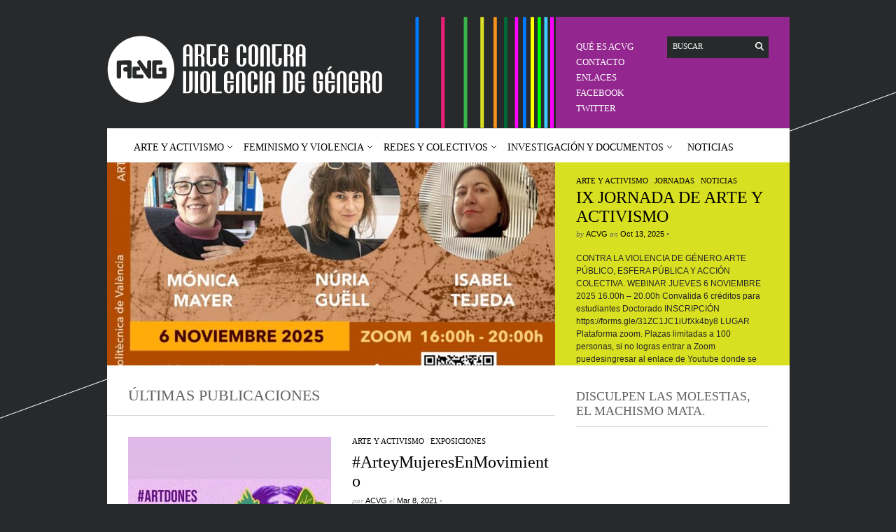

--- FILE ---
content_type: text/html; charset=UTF-8
request_url: https://artecontraviolenciadegenero.org/?view=weblink&catid=3%3Aenlaces-a-otras-paginas&id=20%3Agrupo-de-mujeres-contra-la-violencia-de-genero&option=com_weblinks&Itemid=67
body_size: 16213
content:
<!DOCTYPE html PUBLIC "-//W3C//DTD XHTML 1.1//EN" "http://www.w3.org/TR/xhtml11/DTD/xhtml11.dtd">
<html xmlns="http://www.w3.org/1999/xhtml" dir="ltr" xml:lang="es">
    <head>
        <meta http-equiv="Content-Type" content="text/html; charset=UTF-8" />
        <title>ACVG | Arte contra violencia de género | Arte contra violencia de género</title>
        <meta http-equiv="Content-language" content="es" />
		<link rel="profile" href="http://gmpg.org/xfn/11" />
        <link rel="shortcut icon" href="https://artecontraviolenciadegenero.org/wp-content/themes/sight/images/favico.ico" type="image/x-icon" />
        <link rel="stylesheet" type="text/css" media="all" href="https://artecontraviolenciadegenero.org/wp-content/themes/sight/style.css" />
        <!--[if IE]><link rel="stylesheet" type="text/css" media="all" href="https://artecontraviolenciadegenero.org/wp-content/themes/sight/ie.css" /><![endif]-->
                <meta name='robots' content='max-image-preview:large' />
<link rel="alternate" type="application/rss+xml" title="ACVG | Arte contra violencia de género &raquo; Feed" href="https://artecontraviolenciadegenero.org/feed/" />
<link rel="alternate" type="application/rss+xml" title="ACVG | Arte contra violencia de género &raquo; Feed de los comentarios" href="https://artecontraviolenciadegenero.org/comments/feed/" />
<style id='wp-img-auto-sizes-contain-inline-css' type='text/css'>
img:is([sizes=auto i],[sizes^="auto," i]){contain-intrinsic-size:3000px 1500px}
/*# sourceURL=wp-img-auto-sizes-contain-inline-css */
</style>
<link rel='stylesheet' id='footenote_css-css' href='https://artecontraviolenciadegenero.org/wp-content/plugins/jquery-hover-footnotes/footnote-voodoo.css?ver=6.9' type='text/css' media='all' />
<link rel='stylesheet' id='wpfb-css' href='//artecontraviolenciadegenero.org/wp-content/uploads/wp-filebase.css?t=1551572364&#038;ver=3.4.4' type='text/css' media='all' />
<style id='wp-emoji-styles-inline-css' type='text/css'>

	img.wp-smiley, img.emoji {
		display: inline !important;
		border: none !important;
		box-shadow: none !important;
		height: 1em !important;
		width: 1em !important;
		margin: 0 0.07em !important;
		vertical-align: -0.1em !important;
		background: none !important;
		padding: 0 !important;
	}
/*# sourceURL=wp-emoji-styles-inline-css */
</style>
<link rel='stylesheet' id='wp-block-library-css' href='https://artecontraviolenciadegenero.org/wp-includes/css/dist/block-library/style.min.css?ver=6.9' type='text/css' media='all' />
<style id='classic-theme-styles-inline-css' type='text/css'>
/*! This file is auto-generated */
.wp-block-button__link{color:#fff;background-color:#32373c;border-radius:9999px;box-shadow:none;text-decoration:none;padding:calc(.667em + 2px) calc(1.333em + 2px);font-size:1.125em}.wp-block-file__button{background:#32373c;color:#fff;text-decoration:none}
/*# sourceURL=/wp-includes/css/classic-themes.min.css */
</style>
<style id='global-styles-inline-css' type='text/css'>
:root{--wp--preset--aspect-ratio--square: 1;--wp--preset--aspect-ratio--4-3: 4/3;--wp--preset--aspect-ratio--3-4: 3/4;--wp--preset--aspect-ratio--3-2: 3/2;--wp--preset--aspect-ratio--2-3: 2/3;--wp--preset--aspect-ratio--16-9: 16/9;--wp--preset--aspect-ratio--9-16: 9/16;--wp--preset--color--black: #000000;--wp--preset--color--cyan-bluish-gray: #abb8c3;--wp--preset--color--white: #ffffff;--wp--preset--color--pale-pink: #f78da7;--wp--preset--color--vivid-red: #cf2e2e;--wp--preset--color--luminous-vivid-orange: #ff6900;--wp--preset--color--luminous-vivid-amber: #fcb900;--wp--preset--color--light-green-cyan: #7bdcb5;--wp--preset--color--vivid-green-cyan: #00d084;--wp--preset--color--pale-cyan-blue: #8ed1fc;--wp--preset--color--vivid-cyan-blue: #0693e3;--wp--preset--color--vivid-purple: #9b51e0;--wp--preset--gradient--vivid-cyan-blue-to-vivid-purple: linear-gradient(135deg,rgb(6,147,227) 0%,rgb(155,81,224) 100%);--wp--preset--gradient--light-green-cyan-to-vivid-green-cyan: linear-gradient(135deg,rgb(122,220,180) 0%,rgb(0,208,130) 100%);--wp--preset--gradient--luminous-vivid-amber-to-luminous-vivid-orange: linear-gradient(135deg,rgb(252,185,0) 0%,rgb(255,105,0) 100%);--wp--preset--gradient--luminous-vivid-orange-to-vivid-red: linear-gradient(135deg,rgb(255,105,0) 0%,rgb(207,46,46) 100%);--wp--preset--gradient--very-light-gray-to-cyan-bluish-gray: linear-gradient(135deg,rgb(238,238,238) 0%,rgb(169,184,195) 100%);--wp--preset--gradient--cool-to-warm-spectrum: linear-gradient(135deg,rgb(74,234,220) 0%,rgb(151,120,209) 20%,rgb(207,42,186) 40%,rgb(238,44,130) 60%,rgb(251,105,98) 80%,rgb(254,248,76) 100%);--wp--preset--gradient--blush-light-purple: linear-gradient(135deg,rgb(255,206,236) 0%,rgb(152,150,240) 100%);--wp--preset--gradient--blush-bordeaux: linear-gradient(135deg,rgb(254,205,165) 0%,rgb(254,45,45) 50%,rgb(107,0,62) 100%);--wp--preset--gradient--luminous-dusk: linear-gradient(135deg,rgb(255,203,112) 0%,rgb(199,81,192) 50%,rgb(65,88,208) 100%);--wp--preset--gradient--pale-ocean: linear-gradient(135deg,rgb(255,245,203) 0%,rgb(182,227,212) 50%,rgb(51,167,181) 100%);--wp--preset--gradient--electric-grass: linear-gradient(135deg,rgb(202,248,128) 0%,rgb(113,206,126) 100%);--wp--preset--gradient--midnight: linear-gradient(135deg,rgb(2,3,129) 0%,rgb(40,116,252) 100%);--wp--preset--font-size--small: 13px;--wp--preset--font-size--medium: 20px;--wp--preset--font-size--large: 36px;--wp--preset--font-size--x-large: 42px;--wp--preset--spacing--20: 0.44rem;--wp--preset--spacing--30: 0.67rem;--wp--preset--spacing--40: 1rem;--wp--preset--spacing--50: 1.5rem;--wp--preset--spacing--60: 2.25rem;--wp--preset--spacing--70: 3.38rem;--wp--preset--spacing--80: 5.06rem;--wp--preset--shadow--natural: 6px 6px 9px rgba(0, 0, 0, 0.2);--wp--preset--shadow--deep: 12px 12px 50px rgba(0, 0, 0, 0.4);--wp--preset--shadow--sharp: 6px 6px 0px rgba(0, 0, 0, 0.2);--wp--preset--shadow--outlined: 6px 6px 0px -3px rgb(255, 255, 255), 6px 6px rgb(0, 0, 0);--wp--preset--shadow--crisp: 6px 6px 0px rgb(0, 0, 0);}:where(.is-layout-flex){gap: 0.5em;}:where(.is-layout-grid){gap: 0.5em;}body .is-layout-flex{display: flex;}.is-layout-flex{flex-wrap: wrap;align-items: center;}.is-layout-flex > :is(*, div){margin: 0;}body .is-layout-grid{display: grid;}.is-layout-grid > :is(*, div){margin: 0;}:where(.wp-block-columns.is-layout-flex){gap: 2em;}:where(.wp-block-columns.is-layout-grid){gap: 2em;}:where(.wp-block-post-template.is-layout-flex){gap: 1.25em;}:where(.wp-block-post-template.is-layout-grid){gap: 1.25em;}.has-black-color{color: var(--wp--preset--color--black) !important;}.has-cyan-bluish-gray-color{color: var(--wp--preset--color--cyan-bluish-gray) !important;}.has-white-color{color: var(--wp--preset--color--white) !important;}.has-pale-pink-color{color: var(--wp--preset--color--pale-pink) !important;}.has-vivid-red-color{color: var(--wp--preset--color--vivid-red) !important;}.has-luminous-vivid-orange-color{color: var(--wp--preset--color--luminous-vivid-orange) !important;}.has-luminous-vivid-amber-color{color: var(--wp--preset--color--luminous-vivid-amber) !important;}.has-light-green-cyan-color{color: var(--wp--preset--color--light-green-cyan) !important;}.has-vivid-green-cyan-color{color: var(--wp--preset--color--vivid-green-cyan) !important;}.has-pale-cyan-blue-color{color: var(--wp--preset--color--pale-cyan-blue) !important;}.has-vivid-cyan-blue-color{color: var(--wp--preset--color--vivid-cyan-blue) !important;}.has-vivid-purple-color{color: var(--wp--preset--color--vivid-purple) !important;}.has-black-background-color{background-color: var(--wp--preset--color--black) !important;}.has-cyan-bluish-gray-background-color{background-color: var(--wp--preset--color--cyan-bluish-gray) !important;}.has-white-background-color{background-color: var(--wp--preset--color--white) !important;}.has-pale-pink-background-color{background-color: var(--wp--preset--color--pale-pink) !important;}.has-vivid-red-background-color{background-color: var(--wp--preset--color--vivid-red) !important;}.has-luminous-vivid-orange-background-color{background-color: var(--wp--preset--color--luminous-vivid-orange) !important;}.has-luminous-vivid-amber-background-color{background-color: var(--wp--preset--color--luminous-vivid-amber) !important;}.has-light-green-cyan-background-color{background-color: var(--wp--preset--color--light-green-cyan) !important;}.has-vivid-green-cyan-background-color{background-color: var(--wp--preset--color--vivid-green-cyan) !important;}.has-pale-cyan-blue-background-color{background-color: var(--wp--preset--color--pale-cyan-blue) !important;}.has-vivid-cyan-blue-background-color{background-color: var(--wp--preset--color--vivid-cyan-blue) !important;}.has-vivid-purple-background-color{background-color: var(--wp--preset--color--vivid-purple) !important;}.has-black-border-color{border-color: var(--wp--preset--color--black) !important;}.has-cyan-bluish-gray-border-color{border-color: var(--wp--preset--color--cyan-bluish-gray) !important;}.has-white-border-color{border-color: var(--wp--preset--color--white) !important;}.has-pale-pink-border-color{border-color: var(--wp--preset--color--pale-pink) !important;}.has-vivid-red-border-color{border-color: var(--wp--preset--color--vivid-red) !important;}.has-luminous-vivid-orange-border-color{border-color: var(--wp--preset--color--luminous-vivid-orange) !important;}.has-luminous-vivid-amber-border-color{border-color: var(--wp--preset--color--luminous-vivid-amber) !important;}.has-light-green-cyan-border-color{border-color: var(--wp--preset--color--light-green-cyan) !important;}.has-vivid-green-cyan-border-color{border-color: var(--wp--preset--color--vivid-green-cyan) !important;}.has-pale-cyan-blue-border-color{border-color: var(--wp--preset--color--pale-cyan-blue) !important;}.has-vivid-cyan-blue-border-color{border-color: var(--wp--preset--color--vivid-cyan-blue) !important;}.has-vivid-purple-border-color{border-color: var(--wp--preset--color--vivid-purple) !important;}.has-vivid-cyan-blue-to-vivid-purple-gradient-background{background: var(--wp--preset--gradient--vivid-cyan-blue-to-vivid-purple) !important;}.has-light-green-cyan-to-vivid-green-cyan-gradient-background{background: var(--wp--preset--gradient--light-green-cyan-to-vivid-green-cyan) !important;}.has-luminous-vivid-amber-to-luminous-vivid-orange-gradient-background{background: var(--wp--preset--gradient--luminous-vivid-amber-to-luminous-vivid-orange) !important;}.has-luminous-vivid-orange-to-vivid-red-gradient-background{background: var(--wp--preset--gradient--luminous-vivid-orange-to-vivid-red) !important;}.has-very-light-gray-to-cyan-bluish-gray-gradient-background{background: var(--wp--preset--gradient--very-light-gray-to-cyan-bluish-gray) !important;}.has-cool-to-warm-spectrum-gradient-background{background: var(--wp--preset--gradient--cool-to-warm-spectrum) !important;}.has-blush-light-purple-gradient-background{background: var(--wp--preset--gradient--blush-light-purple) !important;}.has-blush-bordeaux-gradient-background{background: var(--wp--preset--gradient--blush-bordeaux) !important;}.has-luminous-dusk-gradient-background{background: var(--wp--preset--gradient--luminous-dusk) !important;}.has-pale-ocean-gradient-background{background: var(--wp--preset--gradient--pale-ocean) !important;}.has-electric-grass-gradient-background{background: var(--wp--preset--gradient--electric-grass) !important;}.has-midnight-gradient-background{background: var(--wp--preset--gradient--midnight) !important;}.has-small-font-size{font-size: var(--wp--preset--font-size--small) !important;}.has-medium-font-size{font-size: var(--wp--preset--font-size--medium) !important;}.has-large-font-size{font-size: var(--wp--preset--font-size--large) !important;}.has-x-large-font-size{font-size: var(--wp--preset--font-size--x-large) !important;}
:where(.wp-block-post-template.is-layout-flex){gap: 1.25em;}:where(.wp-block-post-template.is-layout-grid){gap: 1.25em;}
:where(.wp-block-term-template.is-layout-flex){gap: 1.25em;}:where(.wp-block-term-template.is-layout-grid){gap: 1.25em;}
:where(.wp-block-columns.is-layout-flex){gap: 2em;}:where(.wp-block-columns.is-layout-grid){gap: 2em;}
:root :where(.wp-block-pullquote){font-size: 1.5em;line-height: 1.6;}
/*# sourceURL=global-styles-inline-css */
</style>
<link rel='stylesheet' id='ap-front-css' href='https://artecontraviolenciadegenero.org/wp-content/plugins/alphabetic-pagination/css/front-style.css?ver=1769242233' type='text/css' media='all' />
<link rel='stylesheet' id='ap-mobile-css' href='https://artecontraviolenciadegenero.org/wp-content/plugins/alphabetic-pagination/css/mobile.css?ver=1769242233' type='text/css' media='all' />
<link rel='stylesheet' id='ye_dynamic-css' href='https://artecontraviolenciadegenero.org/wp-content/plugins/youtube-embed/css/main.min.css?ver=5.4' type='text/css' media='all' />
<link rel='stylesheet' id='wpr-text-animations-css-css' href='https://artecontraviolenciadegenero.org/wp-content/plugins/royal-elementor-addons/assets/css/lib/animations/text-animations.min.css?ver=1.7.1045' type='text/css' media='all' />
<link rel='stylesheet' id='wpr-addons-css-css' href='https://artecontraviolenciadegenero.org/wp-content/plugins/royal-elementor-addons/assets/css/frontend.min.css?ver=1.7.1045' type='text/css' media='all' />
<link rel='stylesheet' id='font-awesome-5-all-css' href='https://artecontraviolenciadegenero.org/wp-content/plugins/elementor/assets/lib/font-awesome/css/all.min.css?ver=1.7.1045' type='text/css' media='all' />
<link rel='stylesheet' id='wpcirrus-cloudStyle-css' href='https://artecontraviolenciadegenero.org/wp-content/plugins/wp-cirrus/cirrusCloud.css?ver=0.6.11' type='text/css' media='all' />
<link rel='stylesheet' id='wp-ui-css' href='https://artecontraviolenciadegenero.org/wp-content/plugins/wp-ui/css/wp-ui.css?ver=6.9' type='text/css' media='all' />
<link rel='stylesheet' id='wpui-light-css' href='https://artecontraviolenciadegenero.org/wp-content/plugins/wp-ui/css/themes/wpui-light.css?ver=6.9' type='text/css' media='all' />
<link rel='stylesheet' id='wpui-multiple-css' href='https://artecontraviolenciadegenero.org/wp-content/plugins/wp-ui/css/css.php?styles=wpui-light%7Cwpui-blue%7Cwpui-red%7Cwpui-green%7Cwpui-dark%7Cwpui-quark%7Cwpui-alma%7Cwpui-macish%7Cwpui-redmond%7Cwpui-sevin&#038;ver=6.9' type='text/css' media='all' />
<!--n2css--><!--n2js--><script type="text/javascript" data-cfasync="false" src="https://artecontraviolenciadegenero.org/wp-includes/js/jquery/jquery.min.js?ver=3.7.1" id="jquery-core-js"></script>
<script type="text/javascript" data-cfasync="false" src="https://artecontraviolenciadegenero.org/wp-includes/js/jquery/jquery-migrate.min.js?ver=3.4.1" id="jquery-migrate-js"></script>
<script type="text/javascript" src="https://artecontraviolenciadegenero.org/wp-content/plugins/jquery-hover-footnotes/footnote-voodoo.js?ver=6.9" id="footenote_js-js"></script>
<script type="text/javascript" src="https://artecontraviolenciadegenero.org/wp-content/plugins/wp-cirrus/wp_cirrus_gwt/wp_cirrus_gwt.nocache.js?ver=0.6.11" id="wpcirrus-cloudScript-js"></script>
<script type="text/javascript" src="https://artecontraviolenciadegenero.org/wp-content/themes/sight/js/jquery.cycle.all.min.js?ver=6.9" id="cycle-js"></script>
<script type="text/javascript" src="https://artecontraviolenciadegenero.org/wp-content/themes/sight/js/jquery.cookie.js?ver=6.9" id="cookie-js"></script>
<script type="text/javascript" src="https://artecontraviolenciadegenero.org/wp-content/themes/sight/js/script.js?ver=6.9" id="script-js"></script>
<script type="text/javascript" id="ap-front-js-extra">
/* <![CDATA[ */
var ap_object = {"ap_pro":"false","reset_theme":"dark","page_id":"5952","ap_lang":"","ap_disable":""};
//# sourceURL=ap-front-js-extra
/* ]]> */
</script>
<script type="text/javascript" src="https://artecontraviolenciadegenero.org/wp-content/plugins/alphabetic-pagination/js/scripts.js?ver=6.9" id="ap-front-js"></script>
<script type="text/javascript" id="ap-front-js-after">
/* <![CDATA[ */

			jQuery(document).ready(function($) {
			    
			setTimeout(function(){	
			//console.log(".ap_pagination");
			if($(".ap_pagination").length){
			$(".ap_pagination").eq(0).show();
			} }, 1000);
			
			});
			
//# sourceURL=ap-front-js-after
/* ]]> */
</script>
<script type="text/javascript" src="https://artecontraviolenciadegenero.org/wp-content/plugins/alphabetic-pagination/js/jquery.blockUI.js?ver=6.9" id="jquery.blockUI-js"></script>
<script type="text/javascript" src="https://artecontraviolenciadegenero.org/wp-includes/js/jquery/ui/core.min.js?ver=1.13.3" id="jquery-ui-core-js"></script>
<script type="text/javascript" src="https://artecontraviolenciadegenero.org/wp-includes/js/jquery/ui/tabs.min.js?ver=1.13.3" id="jquery-ui-tabs-js"></script>
<script type="text/javascript" src="https://artecontraviolenciadegenero.org/wp-includes/js/jquery/ui/accordion.min.js?ver=1.13.3" id="jquery-ui-accordion-js"></script>
<script type="text/javascript" src="https://artecontraviolenciadegenero.org/wp-includes/js/jquery/ui/mouse.min.js?ver=1.13.3" id="jquery-ui-mouse-js"></script>
<script type="text/javascript" src="https://artecontraviolenciadegenero.org/wp-includes/js/jquery/ui/resizable.min.js?ver=1.13.3" id="jquery-ui-resizable-js"></script>
<script type="text/javascript" src="https://artecontraviolenciadegenero.org/wp-includes/js/jquery/ui/draggable.min.js?ver=1.13.3" id="jquery-ui-draggable-js"></script>
<script type="text/javascript" src="https://artecontraviolenciadegenero.org/wp-includes/js/jquery/ui/controlgroup.min.js?ver=1.13.3" id="jquery-ui-controlgroup-js"></script>
<script type="text/javascript" src="https://artecontraviolenciadegenero.org/wp-includes/js/jquery/ui/checkboxradio.min.js?ver=1.13.3" id="jquery-ui-checkboxradio-js"></script>
<script type="text/javascript" src="https://artecontraviolenciadegenero.org/wp-includes/js/jquery/ui/button.min.js?ver=1.13.3" id="jquery-ui-button-js"></script>
<script type="text/javascript" src="https://artecontraviolenciadegenero.org/wp-includes/js/jquery/ui/dialog.min.js?ver=1.13.3" id="jquery-ui-dialog-js"></script>
<script type="text/javascript" src="https://artecontraviolenciadegenero.org/wp-includes/js/jquery/ui/sortable.min.js?ver=1.13.3" id="jquery-ui-sortable-js"></script>
<script type="text/javascript" src="https://artecontraviolenciadegenero.org/?wpui-script=before&amp;ver=6.9" id="wpui-script-before-js"></script>
<script type="text/javascript" id="wp-ui-min-js-extra">
/* <![CDATA[ */
var wpUIOpts = {"wpUrl":"https://artecontraviolenciadegenero.org","pluginUrl":"https://artecontraviolenciadegenero.org/wp-content/plugins/wp-ui/","enableTabs":"on","enableAccordion":"on","enableSpoilers":"on","enableDialogs":"on","tabsEffect":"none","effectSpeed":"400","accordEffect":"none","alwaysRotate":"stop","tabsEvent":"click","collapsibleTabs":"off","accordEvent":"click","singleLineTabs":"off","accordAutoHeight":"on","accordCollapsible":"off","accordEasing":"false","mouseWheelTabs":"false","bottomNav":"on","tabPrevText":"Prev","tabNextText":"Next","spoilerShowText":"Click to show","spoilerHideText":"Click to hide","cookies":"on","hashChange":"on","docWriteFix":"on","linking_history":"on","misc_options":"hashing_timeout=1000"};
//# sourceURL=wp-ui-min-js-extra
/* ]]> */
</script>
<script type="text/javascript" src="https://artecontraviolenciadegenero.org/wp-content/plugins/wp-ui/js/wp-ui.js?ver=0.8.8" id="wp-ui-min-js"></script>
<link rel="https://api.w.org/" href="https://artecontraviolenciadegenero.org/wp-json/" /><link rel="EditURI" type="application/rsd+xml" title="RSD" href="https://artecontraviolenciadegenero.org/xmlrpc.php?rsd" />
<meta name="generator" content="WordPress 6.9" />
<script type="text/javascript">//<![CDATA[
  function external_links_in_new_windows_loop() {
    if (!document.links) {
      document.links = document.getElementsByTagName('a');
    }
    var change_link = false;
    var force = '';
    var ignore = '';

    for (var t=0; t<document.links.length; t++) {
      var all_links = document.links[t];
      change_link = false;
      
      if(document.links[t].hasAttribute('onClick') == false) {
        // forced if the address starts with http (or also https), but does not link to the current domain
        if(all_links.href.search(/^http/) != -1 && all_links.href.search('artecontraviolenciadegenero.org') == -1 && all_links.href.search(/^#/) == -1) {
          // console.log('Changed ' + all_links.href);
          change_link = true;
        }
          
        if(force != '' && all_links.href.search(force) != -1) {
          // forced
          // console.log('force ' + all_links.href);
          change_link = true;
        }
        
        if(ignore != '' && all_links.href.search(ignore) != -1) {
          // console.log('ignore ' + all_links.href);
          // ignored
          change_link = false;
        }

        if(change_link == true) {
          // console.log('Changed ' + all_links.href);
          document.links[t].setAttribute('onClick', 'javascript:window.open(\'' + all_links.href.replace(/'/g, '') + '\', \'_blank\', \'noopener\'); return false;');
          document.links[t].removeAttribute('target');
        }
      }
    }
  }
  
  // Load
  function external_links_in_new_windows_load(func)
  {  
    var oldonload = window.onload;
    if (typeof window.onload != 'function'){
      window.onload = func;
    } else {
      window.onload = function(){
        oldonload();
        func();
      }
    }
  }

  external_links_in_new_windows_load(external_links_in_new_windows_loop);
  //]]></script>

<meta name="generator" content="Elementor 3.34.1; features: additional_custom_breakpoints; settings: css_print_method-external, google_font-enabled, font_display-swap">
			<style>
				.e-con.e-parent:nth-of-type(n+4):not(.e-lazyloaded):not(.e-no-lazyload),
				.e-con.e-parent:nth-of-type(n+4):not(.e-lazyloaded):not(.e-no-lazyload) * {
					background-image: none !important;
				}
				@media screen and (max-height: 1024px) {
					.e-con.e-parent:nth-of-type(n+3):not(.e-lazyloaded):not(.e-no-lazyload),
					.e-con.e-parent:nth-of-type(n+3):not(.e-lazyloaded):not(.e-no-lazyload) * {
						background-image: none !important;
					}
				}
				@media screen and (max-height: 640px) {
					.e-con.e-parent:nth-of-type(n+2):not(.e-lazyloaded):not(.e-no-lazyload),
					.e-con.e-parent:nth-of-type(n+2):not(.e-lazyloaded):not(.e-no-lazyload) * {
						background-image: none !important;
					}
				}
			</style>
					<style type="text/css" id="wp-custom-css">
			body {word-break: break-word}

.sidebar {
	/*display:none;*/
}
#content {
	/*width:975px;*/
}
.viijornadas, .viiijornadas {
	color:#fff;
	background-color:#BA3A36;
	padding-top:3px;
	padding-bottom:3px;
}
.viijornadas2 {
	color:#fff;
	background-color:#78909C;
	padding-top:4px;
	padding-bottom:4px;
}
.viijornadas3 {
	background-color:#FFD966;
	padding-top:4px;
	padding-bottom:4px;
}

.post-5326 hr {
	margin-top:25px;
	margin-right:80%;
}
.rpwe-block a {
    display: inline !important;
    text-decoration: none;
    font-size: 20px;
}
#post-5702 .post-author a {
	/*display:none;*/
}
.entry .post-meta span, .entry .post-meta a {
	/*display:none;*/
    color: #000;
    text-decoration: none;
    font-family: Helvetica, Arial, sans-serif;
    font-style: normal;
}
.elementor-5702 .elementor-element.elementor-element-f1c1715 .elementor-heading-title {
    font-size: 30px;
color: #333;
font-weight: normal;
    font-style: normal;
    margin-bottom: 5px;
	margin-left:20px;
}
.elementor-5702 .elementor-element.elementor-element-0c2f695 .wpr-grid-filters { 
    display: none;
    text-align: center;
    margin-bottom: 5px;
    padding: 0px 0px 0px 0px;
}
.es-field-label {
	font-size:15px;
}
#ifd7, #i4x6 {
	color:#93268F;
	
}
.footer {
    background-color: #fff;
    text-decoration: none;
	    height: 60px;
    border-top: 1px solid #d9d9d9;
    padding: 20px 30px 0;
	width: 915px;
    background: #fff;
    margin: 0 auto;
align-content

}
p.copyright {
    float: left;
    color: #a19d9d;
}
.footer a {
    color: #000;
    text-decoration: none;
}		</style>
		<style id="wpr_lightbox_styles">
				.lg-backdrop {
					background-color: rgba(0,0,0,0.6) !important;
				}
				.lg-toolbar,
				.lg-dropdown {
					background-color: rgba(0,0,0,0.8) !important;
				}
				.lg-dropdown:after {
					border-bottom-color: rgba(0,0,0,0.8) !important;
				}
				.lg-sub-html {
					background-color: rgba(0,0,0,0.8) !important;
				}
				.lg-thumb-outer,
				.lg-progress-bar {
					background-color: #444444 !important;
				}
				.lg-progress {
					background-color: #a90707 !important;
				}
				.lg-icon {
					color: #efefef !important;
					font-size: 20px !important;
				}
				.lg-icon.lg-toogle-thumb {
					font-size: 24px !important;
				}
				.lg-icon:hover,
				.lg-dropdown-text:hover {
					color: #ffffff !important;
				}
				.lg-sub-html,
				.lg-dropdown-text {
					color: #efefef !important;
					font-size: 14px !important;
				}
				#lg-counter {
					color: #efefef !important;
					font-size: 14px !important;
				}
				.lg-prev,
				.lg-next {
					font-size: 35px !important;
				}

				/* Defaults */
				.lg-icon {
				background-color: transparent !important;
				}

				#lg-counter {
				opacity: 0.9;
				}

				.lg-thumb-outer {
				padding: 0 10px;
				}

				.lg-thumb-item {
				border-radius: 0 !important;
				border: none !important;
				opacity: 0.5;
				}

				.lg-thumb-item.active {
					opacity: 1;
				}
	         </style>                <script type="text/javascript">
            (function($) {
                $(function() {
                    $('#slideshow').cycle({
                        fx:     'scrollHorz',
                        timeout: 7000,
                        next:   '#rarr',
                        prev:   '#larr'
                    });
                })
            })(jQuery)
        </script>
        	</head>
	<body >
        <div class="wrapper">

            <div class="header clear">
                <div class="logo">
                    <a href="https://artecontraviolenciadegenero.org"><img src="https://artecontraviolenciadegenero.org//wp-content/uploads/2012/09/cabecera.png" alt="ACVG | Arte contra violencia de género"/></a>
                </div>

                
                <div class="search">
    <form method="get" id="searchform" action="https://artecontraviolenciadegenero.org">
        <fieldset>
            <input name="s" type="text" onfocus="if(this.value=='Buscar') this.value='';" onblur="if(this.value=='') this.value='Buscar';" value="Buscar" />
            <button type="submit"></button>
        </fieldset>
    </form>
</div>
                <div class="menu"><ul id="menu-top-menu" class=""><li id="menu-item-2058" class="menu-item menu-item-type-post_type menu-item-object-page menu-item-2058"><a href="https://artecontraviolenciadegenero.org/que-es-acvg/">QUÉ ES ACVG</a></li>
<li id="menu-item-2747" class="menu-item menu-item-type-post_type menu-item-object-page menu-item-2747"><a href="https://artecontraviolenciadegenero.org/contacto/">CONTACTO</a></li>
<li id="menu-item-2459" class="menu-item menu-item-type-post_type menu-item-object-page menu-item-2459"><a href="https://artecontraviolenciadegenero.org/enlaces-2/">Enlaces</a></li>
<li id="menu-item-2404" class="menu-item menu-item-type-custom menu-item-object-custom menu-item-2404"><a href="http://www.facebook.com/ArteContraViolenciaGenero">Facebook</a></li>
<li id="menu-item-2442" class="menu-item menu-item-type-custom menu-item-object-custom menu-item-2442"><a href="https://twitter.com/ArteCViolencia">Twitter</a></li>
</ul></div>
            </div>

            <div class="nav"><ul id="dd" class="dd"><li id="menu-item-2812" class="menu-item menu-item-type-custom menu-item-object-custom menu-item-has-children parent menu-item-2812"><a>Arte y activismo</a>
<ul class="sub-menu">
	<li id="menu-item-5897" class="menu-item menu-item-type-custom menu-item-object-custom menu-item-5897"><a href="https://artecontraviolenciadegenero.org/artistas-y-colectivos-acvg/">Artistas y Colectivos</a></li>
	<li id="menu-item-2734" class="menu-item menu-item-type-taxonomy menu-item-object-category menu-item-2734"><a href="https://artecontraviolenciadegenero.org/category/arte-2/exposiciones/">Exposiciones</a></li>
	<li id="menu-item-2739" class="menu-item menu-item-type-taxonomy menu-item-object-category menu-item-2739"><a href="https://artecontraviolenciadegenero.org/category/arte-2/proyectos/">Proyectos</a></li>
	<li id="menu-item-2737" class="menu-item menu-item-type-taxonomy menu-item-object-category menu-item-2737"><a href="https://artecontraviolenciadegenero.org/category/arte-2/definiciones-arte-2/">Definiciones</a></li>
</ul>
</li>
<li id="menu-item-2800" class="menu-item menu-item-type-custom menu-item-object-custom menu-item-has-children parent menu-item-2800"><a>Feminismo y violencia</a>
<ul class="sub-menu">
	<li id="menu-item-3763" class="menu-item menu-item-type-taxonomy menu-item-object-category menu-item-3763"><a href="https://artecontraviolenciadegenero.org/category/feminismo-y-violencia/tipos_feminismo/">Tipos</a></li>
	<li id="menu-item-2743" class="menu-item menu-item-type-post_type menu-item-object-page menu-item-2743"><a href="https://artecontraviolenciadegenero.org/causas/">Causas</a></li>
	<li id="menu-item-3781" class="menu-item menu-item-type-taxonomy menu-item-object-category menu-item-3781"><a href="https://artecontraviolenciadegenero.org/category/investigacion-documentos/legislacion-investigacion-documentos/">Legislación</a></li>
</ul>
</li>
<li id="menu-item-2806" class="menu-item menu-item-type-custom menu-item-object-custom menu-item-has-children parent menu-item-2806"><a>Redes y colectivos</a>
<ul class="sub-menu">
	<li id="menu-item-3742" class="menu-item menu-item-type-taxonomy menu-item-object-category menu-item-3742"><a href="https://artecontraviolenciadegenero.org/category/plataformas-entidades-y-asociaciones/plataformas_e_a/">Plataformas</a></li>
	<li id="menu-item-3764" class="menu-item menu-item-type-taxonomy menu-item-object-category menu-item-3764"><a href="https://artecontraviolenciadegenero.org/category/plataformas-entidades-y-asociaciones/entidades-plataformas-entidades-y-asociaciones/">Entidades</a></li>
	<li id="menu-item-3774" class="menu-item menu-item-type-taxonomy menu-item-object-category menu-item-3774"><a href="https://artecontraviolenciadegenero.org/category/plataformas-entidades-y-asociaciones/asociaciones/">Asociaciones</a></li>
</ul>
</li>
<li id="menu-item-2807" class="menu-item menu-item-type-custom menu-item-object-custom menu-item-has-children parent menu-item-2807"><a>Investigación y documentos</a>
<ul class="sub-menu">
	<li id="menu-item-2740" class="menu-item menu-item-type-post_type menu-item-object-page menu-item-2740"><a href="https://artecontraviolenciadegenero.org/investigacion/">Investigación</a></li>
	<li id="menu-item-2742" class="menu-item menu-item-type-post_type menu-item-object-page menu-item-2742"><a href="https://artecontraviolenciadegenero.org/legislacion/">Legislación</a></li>
	<li id="menu-item-2725" class="menu-item menu-item-type-taxonomy menu-item-object-category menu-item-2725"><a href="https://artecontraviolenciadegenero.org/category/investigacion-documentos/prensa/">Prensa</a></li>
	<li id="menu-item-2726" class="menu-item menu-item-type-taxonomy menu-item-object-category menu-item-2726"><a href="https://artecontraviolenciadegenero.org/category/investigacion-documentos/tv/">TV</a></li>
	<li id="menu-item-2801" class="menu-item menu-item-type-custom menu-item-object-custom menu-item-2801"><a href="https://artecontraviolenciadegenero.org/?p=2337">Proyectos educativos</a></li>
	<li id="menu-item-2735" class="menu-item menu-item-type-taxonomy menu-item-object-category menu-item-2735"><a href="https://artecontraviolenciadegenero.org/category/bibliografia/">Bibliografía</a></li>
</ul>
</li>
<li id="menu-item-2448" class="menu-item menu-item-type-taxonomy menu-item-object-category menu-item-2448"><a href="https://artecontraviolenciadegenero.org/category/noticias/">Noticias</a></li>
</ul></div>
            
        <div class="slideshow"><div id="slideshow">

                <div class="slide clear">
            <div class="post">
                <a href="https://artecontraviolenciadegenero.org/ix-jornada-de-arte-y-activismo/"><img fetchpriority="high" width="640" height="290" src="https://artecontraviolenciadegenero.org/wp-content/uploads/2025/10/CARTEL-IX-JORNADA-web-640x290.jpg" class="attachment-slide size-slide wp-post-image" alt="IX JORNADA DE ARTE Y ACTIVISMO" title="IX JORNADA DE ARTE Y ACTIVISMO" decoding="async" /></a>                <div class="post-category"><a href="https://artecontraviolenciadegenero.org/category/arte-2/" rel="category tag">Arte y activismo</a> / <a href="https://artecontraviolenciadegenero.org/category/arte-2/jornadas/" rel="category tag">Jornadas</a> / <a href="https://artecontraviolenciadegenero.org/category/noticias/" rel="category tag">Noticias</a></div>
                <h2><a href="https://artecontraviolenciadegenero.org/ix-jornada-de-arte-y-activismo/">IX JORNADA DE ARTE Y ACTIVISMO</a></h2>

                <div class="post-meta">by <span class="post-author"><a href="https://artecontraviolenciadegenero.org/author/acvg/" title="Posts by acvg">acvg</a></span> on <span
                        class="post-date">Oct 13, 2025</span> &bull; </div>
                <div class="post-content">CONTRA LA VIOLENCIA DE GÉNERO.ARTE PÚBLICO, ESFERA PÚBLICA Y ACCIÓN COLECTIVA. WEBINAR JUEVES 6 NOVIEMBRE 2025 16.00h – 20.00h Convalida 6 créditos para estudiantes Doctorado INSCRIPCIÓN https://forms.gle/31ZC1JC1iUfXk4by8 LUGAR Plataforma zoom. Plazas limitadas a 100 personas, si no logras entrar a Zoom puedesingresar al enlace de Youtube donde se retransmitirá toda...</div>
            </div>
        </div>
                <div class="slide clear">
            <div class="post">
                <a href="https://artecontraviolenciadegenero.org/video-viii-jornada-sobre-arte-y-activismo-contra-la-violencia-de-genero/"><img width="640" height="290" src="https://artecontraviolenciadegenero.org/wp-content/uploads/2023/11/Video-VIII-jornada_nov2023.jpg" class="attachment-slide size-slide wp-post-image" alt="Video VIII Jornada sobre Arte y Activismo contra la Violencia de Género" title="Video VIII Jornada sobre Arte y Activismo contra la Violencia de Género" decoding="async" srcset="https://artecontraviolenciadegenero.org/wp-content/uploads/2023/11/Video-VIII-jornada_nov2023.jpg 640w, https://artecontraviolenciadegenero.org/wp-content/uploads/2023/11/Video-VIII-jornada_nov2023-300x136.jpg 300w" sizes="(max-width: 640px) 100vw, 640px" /></a>                <div class="post-category"><a href="https://artecontraviolenciadegenero.org/category/bibliografia/arte/" rel="category tag">Arte</a> / <a href="https://artecontraviolenciadegenero.org/category/arte-2/" rel="category tag">Arte y activismo</a> / <a href="https://artecontraviolenciadegenero.org/category/arte-2/jornadas/" rel="category tag">Jornadas</a> / <a href="https://artecontraviolenciadegenero.org/category/noticias/" rel="category tag">Noticias</a> / <a href="https://artecontraviolenciadegenero.org/category/bibliografia/violencia-de-genero/" rel="category tag">Violencia de género</a></div>
                <h2><a href="https://artecontraviolenciadegenero.org/video-viii-jornada-sobre-arte-y-activismo-contra-la-violencia-de-genero/">Video VIII Jornada sobre Arte y Activismo contra la Violencia de Género</a></h2>

                <div class="post-meta">by <span class="post-author"><a href="https://artecontraviolenciadegenero.org/author/acvg-editor/" title="Posts by ACVG">ACVG</a></span> on <span
                        class="post-date">Nov 24, 2023</span> &bull; </div>
                <div class="post-content">Vídeo completo de la VIII Jornada sobre Arte y Activismo contra la Violencia de Género. Mujeres, cuerpos y territorios. Miradas desde la economía feminista y el ecofeminismo.</div>
            </div>
        </div>
                <div class="slide clear">
            <div class="post">
                <a href="https://artecontraviolenciadegenero.org/viii-jornada-de-arte-y-activismo-contra-la-violencia-de-genero/"><img width="640" height="290" src="https://artecontraviolenciadegenero.org/wp-content/uploads/2023/11/VIII-jornada-programa001.jpg" class="attachment-slide size-slide wp-post-image" alt="VIII JORNADA DE ARTE Y ACTIVISMO CONTRA LA VIOLENCIA DE GÉNERO." title="VIII JORNADA DE ARTE Y ACTIVISMO CONTRA LA VIOLENCIA DE GÉNERO." decoding="async" srcset="https://artecontraviolenciadegenero.org/wp-content/uploads/2023/11/VIII-jornada-programa001.jpg 640w, https://artecontraviolenciadegenero.org/wp-content/uploads/2023/11/VIII-jornada-programa001-300x136.jpg 300w" sizes="(max-width: 640px) 100vw, 640px" /></a>                <div class="post-category"><a href="https://artecontraviolenciadegenero.org/category/bibliografia/arte/" rel="category tag">Arte</a> / <a href="https://artecontraviolenciadegenero.org/category/arte-2/" rel="category tag">Arte y activismo</a> / <a href="https://artecontraviolenciadegenero.org/category/arte-2/jornadas/" rel="category tag">Jornadas</a> / <a href="https://artecontraviolenciadegenero.org/category/noticias/" rel="category tag">Noticias</a></div>
                <h2><a href="https://artecontraviolenciadegenero.org/viii-jornada-de-arte-y-activismo-contra-la-violencia-de-genero/">VIII JORNADA DE ARTE Y ACTIVISMO CONTRA LA VIOLENCIA DE GÉNERO.</a></h2>

                <div class="post-meta">by <span class="post-author"><a href="https://artecontraviolenciadegenero.org/author/acvg-editor/" title="Posts by ACVG">ACVG</a></span> on <span
                        class="post-date">Nov 11, 2023</span> &bull; </div>
                <div class="post-content">VIII JORNADA INTERNACIONAL SOBRE&nbsp;ARTE Y ACTIVISMOCONTRA LA VIOLENCIA DE GÉNEROMujeres, Cuerpos y Territorios. Miradas desde la Economía Feminista y Ecofeminismo. WEBINAR VIERNES 24 NOVIEMBRE 2023 16.15h – 20.00h Convalida 6 créditos para estudiantes Doctorado INSCRIPCIÓN https://forms.gle/CbaFDwyjhu4X8iuJ6 LUGAR Plataforma zoom. Plazas limitadas a 100 personas, si no logras entrar a Zoom...</div>
            </div>
        </div>
                <div class="slide clear">
            <div class="post">
                <a href="https://artecontraviolenciadegenero.org/video-vii-jornada-sobre-arte-y-activismo-contra-la-violencia-de-genero/"><img width="640" height="290" src="https://artecontraviolenciadegenero.org/wp-content/uploads/2023/09/Video-VII-jornada-01.jpg" class="attachment-slide size-slide wp-post-image" alt="Video VII Jornada sobre Arte y Activismo contra la Violencia de Género" title="Video VII Jornada sobre Arte y Activismo contra la Violencia de Género" decoding="async" srcset="https://artecontraviolenciadegenero.org/wp-content/uploads/2023/09/Video-VII-jornada-01.jpg 640w, https://artecontraviolenciadegenero.org/wp-content/uploads/2023/09/Video-VII-jornada-01-300x136.jpg 300w" sizes="(max-width: 640px) 100vw, 640px" /></a>                <div class="post-category"><a href="https://artecontraviolenciadegenero.org/category/bibliografia/arte/" rel="category tag">Arte</a> / <a href="https://artecontraviolenciadegenero.org/category/arte-2/" rel="category tag">Arte y activismo</a> / <a href="https://artecontraviolenciadegenero.org/category/arte-2/jornadas/" rel="category tag">Jornadas</a> / <a href="https://artecontraviolenciadegenero.org/category/noticias/" rel="category tag">Noticias</a> / <a href="https://artecontraviolenciadegenero.org/category/bibliografia/violencia-de-genero/" rel="category tag">Violencia de género</a></div>
                <h2><a href="https://artecontraviolenciadegenero.org/video-vii-jornada-sobre-arte-y-activismo-contra-la-violencia-de-genero/">Video VII Jornada sobre Arte y Activismo contra la Violencia de Género</a></h2>

                <div class="post-meta">by <span class="post-author"><a href="https://artecontraviolenciadegenero.org/author/acvg-editor/" title="Posts by ACVG">ACVG</a></span> on <span
                        class="post-date">Sep 14, 2023</span> &bull; </div>
                <div class="post-content">Vídeo completo (versión editada) de la VII Jornada sobre Arte y Activismo contra la Violencia de Género &#8220;Colectivas, redes y espacios disidentes&#8221;.</div>
            </div>
        </div>
                <div class="slide clear">
            <div class="post">
                <a href="https://artecontraviolenciadegenero.org/vii-jornada-de-arte-y-activismo-contra-la-violencia-de-genero-colectivas-redes-y-espacios-disidentes/"><img width="640" height="290" src="https://artecontraviolenciadegenero.org/wp-content/uploads/2022/11/VII-jornada-04-640x290.jpg" class="attachment-slide size-slide wp-post-image" alt="VII JORNADA DE ARTE Y ACTIVISMO CONTRA LA VIOLENCIA DE GÉNERO." title="VII JORNADA DE ARTE Y ACTIVISMO CONTRA LA VIOLENCIA DE GÉNERO." decoding="async" srcset="https://artecontraviolenciadegenero.org/wp-content/uploads/2022/11/VII-jornada-04.jpg 640w, https://artecontraviolenciadegenero.org/wp-content/uploads/2022/11/VII-jornada-04-300x136.jpg 300w" sizes="(max-width: 640px) 100vw, 640px" /></a>                <div class="post-category"><a href="https://artecontraviolenciadegenero.org/category/bibliografia/arte/" rel="category tag">Arte</a> / <a href="https://artecontraviolenciadegenero.org/category/arte-2/" rel="category tag">Arte y activismo</a> / <a href="https://artecontraviolenciadegenero.org/category/arte-2/jornadas/" rel="category tag">Jornadas</a> / <a href="https://artecontraviolenciadegenero.org/category/noticias/" rel="category tag">Noticias</a> / <a href="https://artecontraviolenciadegenero.org/category/bibliografia/violencia-de-genero/" rel="category tag">Violencia de género</a></div>
                <h2><a href="https://artecontraviolenciadegenero.org/vii-jornada-de-arte-y-activismo-contra-la-violencia-de-genero-colectivas-redes-y-espacios-disidentes/">VII JORNADA DE ARTE Y ACTIVISMO CONTRA LA VIOLENCIA DE GÉNERO.</a></h2>

                <div class="post-meta">by <span class="post-author"><a href="https://artecontraviolenciadegenero.org/author/acvg-editor/" title="Posts by ACVG">ACVG</a></span> on <span
                        class="post-date">Nov 15, 2022</span> &bull; </div>
                <div class="post-content">VII JORNADA INTERNACIONAL SOBRE&nbsp;ARTE Y ACTIVISMOCONTRA LA VIOLENCIA DE GÉNEROColectivas, redes y espacios disidentes WEBINAR JUEVES 24 NOVIEMBRE 2022 16.00h – 20.00h PLAZAS LIMITADAS POR ORDEN DE INSCRIPCIÓN Convalida 6 créditos para estudiantes Doctorado INSCRIPCIÓN hasta 24/11/2022&nbsp; mediante enlace y QR https://forms.gle/BEGBYJbVcVejwB2n9 WEBINAR https://us06web.zoom.us/j/88660023123?pwd=SjZ2eFMxVCtMS0ZiU2d2R2RnV0Y0dz09 YOUTUBE https://youtu.be/dTuHCk7nUw8 ORGANIZA: ACVG Arte contra...</div>
            </div>
        </div>
                <div class="slide clear">
            <div class="post">
                <a href="https://artecontraviolenciadegenero.org/ya-esta-disponible-el-video-que-recoge-la-jornada-del-dia-24-de-noviembre-de-2021-accede/"><img width="640" height="290" src="https://artecontraviolenciadegenero.org/wp-content/uploads/2022/11/VI_Jornadas-640x290.jpg" class="attachment-slide size-slide wp-post-image" alt="Ya está disponible el video que recoge la Jornada del día 24 de noviembre de 2021. Accede!" title="Ya está disponible el video que recoge la Jornada del día 24 de noviembre de 2021. Accede!" decoding="async" /></a>                <div class="post-category"><a href="https://artecontraviolenciadegenero.org/category/noticias/" rel="category tag">Noticias</a></div>
                <h2><a href="https://artecontraviolenciadegenero.org/ya-esta-disponible-el-video-que-recoge-la-jornada-del-dia-24-de-noviembre-de-2021-accede/">Ya está disponible el video que recoge la Jornada del día 24 de noviembre de 2021. Accede!</a></h2>

                <div class="post-meta">by <span class="post-author"><a href="https://artecontraviolenciadegenero.org/author/acvg-editor/" title="Posts by ACVG">ACVG</a></span> on <span
                        class="post-date">Nov 14, 2022</span> &bull; </div>
                <div class="post-content"></div>
            </div>
        </div>
                <div class="slide clear">
            <div class="post">
                <a href="https://artecontraviolenciadegenero.org/vi-jornada-sobre-arte-y-activismo-contra-la-violencia-de-genero/"><img width="640" height="290" src="https://artecontraviolenciadegenero.org/wp-content/uploads/2021/11/BANNER-SIMPLE-640x290.jpg" class="attachment-slide size-slide wp-post-image" alt="VI JORNADA SOBRE ARTE Y ACTIVISMO CONTRA LA VIOLENCIA DE GÉNERO." title="VI JORNADA SOBRE ARTE Y ACTIVISMO CONTRA LA VIOLENCIA DE GÉNERO." decoding="async" /></a>                <div class="post-category"><a href="https://artecontraviolenciadegenero.org/category/arte-2/jornadas/" rel="category tag">Jornadas</a></div>
                <h2><a href="https://artecontraviolenciadegenero.org/vi-jornada-sobre-arte-y-activismo-contra-la-violencia-de-genero/">VI JORNADA SOBRE ARTE Y ACTIVISMO CONTRA LA VIOLENCIA DE GÉNERO.</a></h2>

                <div class="post-meta">by <span class="post-author"><a href="https://artecontraviolenciadegenero.org/author/acvg-editor/" title="Posts by ACVG">ACVG</a></span> on <span
                        class="post-date">Nov 21, 2021</span> &bull; </div>
                <div class="post-content">La Performance como herramienta de lucha en el arte feminista. ▶️WEBINAR MIÉRCOLES 24 NOVIEMBRE 2021 16.00 &#8211; 20.00 🟣 INSCRIPCIÓN hasta 24/11/2021 mediante enlace y QR. ➡️https://forms.gle/QKBJk9e43T14V6vh8 WEBINAR: https://go.uv.es/6oMLoYf&nbsp; YOUTUBE: https://ir.uv.es/QftPgN8 ORGANIZA: ACVG Arte contra la violencia de género Colabora: Alanna, COLECTIVA PORTAL DE IGUALDAD. Dirección: Mau Monleón Pradas Coordinación:...</div>
            </div>
        </div>
        
        </div>

            <a href="javascript: void(0);" id="larr"></a>
            <a href="javascript: void(0);" id="rarr"></a>
        </div>
    
            <!-- Container -->
            <div id="container" class="clear">
                <!-- Content -->
                <div id="content">

<div class="content-title">
    &Uacute;ltimas publicaciones
    <a href="javascript: void(0);" id="mode"></a>
</div>



    <div id="loop" class="list clear">

    
        <div class="post clear post-5296 type-post status-publish format-standard has-post-thumbnail hentry category-arte-2 category-exposiciones tag-8m tag-arte-3 tag-arte-publico tag-audiovisual tag-bordado tag-collage tag-feminismo-2 tag-fotografia tag-pintura tag-video tag-videoactivismo" id="post_5296">
                        <a href="https://artecontraviolenciadegenero.org/arteymujeresenmovimiento/" class="thumb"><img width="290" height="290" src="https://artecontraviolenciadegenero.org/wp-content/uploads/2021/03/WhatsApp-Image-2021-03-08-at-17.56.39-290x290.jpeg" class="attachment-thumbnail size-thumbnail wp-post-image" alt="#ArteyMujeresEnMovimiento" title="#ArteyMujeresEnMovimiento" decoding="async" srcset="https://artecontraviolenciadegenero.org/wp-content/uploads/2021/03/WhatsApp-Image-2021-03-08-at-17.56.39-290x290.jpeg 290w, https://artecontraviolenciadegenero.org/wp-content/uploads/2021/03/WhatsApp-Image-2021-03-08-at-17.56.39-300x300.jpeg 300w, https://artecontraviolenciadegenero.org/wp-content/uploads/2021/03/WhatsApp-Image-2021-03-08-at-17.56.39-50x50.jpeg 50w, https://artecontraviolenciadegenero.org/wp-content/uploads/2021/03/WhatsApp-Image-2021-03-08-at-17.56.39.jpeg 706w" sizes="(max-width: 290px) 100vw, 290px" /></a>
            
            <div class="post-category"><a href="https://artecontraviolenciadegenero.org/category/arte-2/" rel="category tag">Arte y activismo</a> / <a href="https://artecontraviolenciadegenero.org/category/arte-2/exposiciones/" rel="category tag">Exposiciones</a></div>
            <h2><a href="https://artecontraviolenciadegenero.org/arteymujeresenmovimiento/">#ArteyMujeresEnMovimiento</a></h2>

            <div class="post-meta">por <span class="post-author">ACVG</span>
                                   el <span
                        class="post-date">Mar 8, 2021</span> <em>&bull; </em>            </div>
            <div class="post-content"><strong>Exposición colectiva 8 marzo. Día Internacional de la Mujer Trabajadora.</strong>

Con motivo de la conmemoración del Día Internacional de la Mujer, el próximo lunes 8 de marzo, se inaugura la exposición #ArteyMujeresEnMovimiento #ArtDonesEnMoviment dentro de las actividades programadas en la UPV organizado por el Vicerectorado de Responsabilitat Social i Cooperació. Con esta exposición, las artistas implicadas...</div>
        </div>

    
        <div class="post clear post-5291 type-post status-publish format-standard has-post-thumbnail hentry category-arte-2 category-jornadas category-simposio tag-25-de-noviembre tag-25n tag-activismo-2 tag-arte-3 tag-artista-interdisciplinar tag-artistas-2 tag-feminicidio tag-feminista tag-igualdad tag-v-jornada-sobre-arte-t-activismo-contra-la-violencia-de-genero tag-violencia-de-genero-2" id="post_5291">
                        <a href="https://artecontraviolenciadegenero.org/v-jornada-sobre-arte-y-activismo-contra-la-violencia-de-genero/" class="thumb"><img width="290" height="290" src="https://artecontraviolenciadegenero.org/wp-content/uploads/2020/11/plantilla-banner-290x290.jpg" class="attachment-thumbnail size-thumbnail wp-post-image" alt="V JORNADA SOBRE ARTE Y ACTIVISMO CONTRA LA VIOLENCIA DE GÉNERO" title="V JORNADA SOBRE ARTE Y ACTIVISMO CONTRA LA VIOLENCIA DE GÉNERO" decoding="async" srcset="https://artecontraviolenciadegenero.org/wp-content/uploads/2020/11/plantilla-banner-290x290.jpg 290w, https://artecontraviolenciadegenero.org/wp-content/uploads/2020/11/plantilla-banner-50x50.jpg 50w" sizes="(max-width: 290px) 100vw, 290px" /></a>
            
            <div class="post-category"><a href="https://artecontraviolenciadegenero.org/category/arte-2/" rel="category tag">Arte y activismo</a> / <a href="https://artecontraviolenciadegenero.org/category/arte-2/jornadas/" rel="category tag">Jornadas</a> / <a href="https://artecontraviolenciadegenero.org/category/simposio/" rel="category tag">Simposio</a></div>
            <h2><a href="https://artecontraviolenciadegenero.org/v-jornada-sobre-arte-y-activismo-contra-la-violencia-de-genero/">V JORNADA SOBRE ARTE Y ACTIVISMO CONTRA LA VIOLENCIA DE GÉNERO</a></h2>

            <div class="post-meta">por <span class="post-author">ACVG</span>
                                   el <span
                        class="post-date">Nov 23, 2020</span> <em>&bull; </em>            </div>
            <div class="post-content">ARTE, FEMINISMO Y VIOLENCIA DE GÉNERO EN CONTEXTO DE PANDEMIA Fecha: &nbsp;26 de noviembre de 2020 Matrícula Inscripción Gratuita hasta 25/11/2020 incluido, mediante link https://forms.gle/S2WfUaFnoGKgaGtr5 Lugar Online. Plataforma Zoom. Acceso: https://us02web.zoom.us/j/81432918139 Detalles Hora: 17:00-21:00hIdioma de la actividad: Castellano Se convalidaran 4 horas de Actividades Específicas en el Doctorado Arte: Producción e Investigación de la UPV....</div>
        </div>

    
        <div class="post clear post-5225 type-post status-publish format-standard has-post-thumbnail hentry category-arte-2 category-jornadas category-noticias category-sin-categoria tag-arte-3 tag-estetica tag-fotografia tag-fotoperiodismo tag-historia-del-arte tag-ilustracion tag-jornadas tag-redes-sociales tag-violencia-de-genero-2 tag-violencia-psicologica tag-visibilizacion" id="post_5225">
                        <a href="https://artecontraviolenciadegenero.org/iv-jornada-sobre-arte-y-activismo-contra-la-violencia-de-genero-sobre-arte-fotoperiodismo-ilustracion-y-redes-sociales/" class="thumb"><img width="290" height="290" src="https://artecontraviolenciadegenero.org/wp-content/uploads/2019/11/IV-Jornada-sobre-Arte-y-Activismo-contra-la-Violencia-de-Género_Web_mau_cas-1-290x290.jpg" class="attachment-thumbnail size-thumbnail wp-post-image" alt="IV Jornada sobre Arte y Activismo contra la Violencia de Género. Sobre arte, fotoperiodismo, ilustración y redes sociales." title="IV Jornada sobre Arte y Activismo contra la Violencia de Género. Sobre arte, fotoperiodismo, ilustración y redes sociales." decoding="async" srcset="https://artecontraviolenciadegenero.org/wp-content/uploads/2019/11/IV-Jornada-sobre-Arte-y-Activismo-contra-la-Violencia-de-Género_Web_mau_cas-1-290x290.jpg 290w, https://artecontraviolenciadegenero.org/wp-content/uploads/2019/11/IV-Jornada-sobre-Arte-y-Activismo-contra-la-Violencia-de-Género_Web_mau_cas-1-50x50.jpg 50w" sizes="(max-width: 290px) 100vw, 290px" /></a>
            
            <div class="post-category"><a href="https://artecontraviolenciadegenero.org/category/arte-2/" rel="category tag">Arte y activismo</a> / <a href="https://artecontraviolenciadegenero.org/category/arte-2/jornadas/" rel="category tag">Jornadas</a> / <a href="https://artecontraviolenciadegenero.org/category/noticias/" rel="category tag">Noticias</a> / <a href="https://artecontraviolenciadegenero.org/category/sin-categoria/" rel="category tag">Sin categoría</a></div>
            <h2><a href="https://artecontraviolenciadegenero.org/iv-jornada-sobre-arte-y-activismo-contra-la-violencia-de-genero-sobre-arte-fotoperiodismo-ilustracion-y-redes-sociales/">IV Jornada sobre Arte y Activismo contra la Violencia de Género. Sobre arte, fotoperiodismo, ilustración y redes sociales.</a></h2>

            <div class="post-meta">por <span class="post-author">ACVG</span>
                                   el <span
                        class="post-date">Nov 11, 2019</span> <em>&bull; </em>            </div>
            <div class="post-content">22 noviembre 2019 Dentro de la Setmana del gènere, la igualtat i la diversitat, UPV. LUGAR Salón de actos, Escuela Técnica Superior de Ingeniería Informática, UPV. Edificio 1E, Planta 0. MATRÍCULA Libre asistencia hasta completar aforo. MATRÍCULA ATENCIÓN! PRORROGADA HASTA EL 21/11/19 A LAS 12 PM. Nombre completo y DNI a arteyactivismocontraviolencia@gmail.com hasta el día...</div>
        </div>

    
        <div class="post clear post-5206 type-post status-publish format-standard has-post-thumbnail hentry category-jornadas category-noticias tag-arte-3 tag-artistas-2 tag-autorrepresentacion tag-educacion-sexual tag-mujeres tag-redes-sociales tag-transmedia tag-violencia-de-genero-2 tag-violencia-machista" id="post_5206">
                        <a href="https://artecontraviolenciadegenero.org/iii-jornada-sobre-arte-y-activismo-contra-la-violencia-de-genero-sobre-la-educacion-sexual-el-arte-transmedia-y-la-utorrepresentacion-en-las-redes-sociales/" class="thumb"><img width="290" height="290" src="https://artecontraviolenciadegenero.org/wp-content/uploads/2018/11/Cartel_Arte-y-activismo_cas-1-290x290.jpg" class="attachment-thumbnail size-thumbnail wp-post-image" alt="III JORNADA SOBRE ARTE Y ACTIVISMO CONTRA LA VIOLENCIA DE GÉNERO. Sobre la educación sexual, el arte transmedia y la utorrepresentación en las redes sociales" title="III JORNADA SOBRE ARTE Y ACTIVISMO CONTRA LA VIOLENCIA DE GÉNERO. Sobre la educación sexual, el arte transmedia y la utorrepresentación en las redes sociales" decoding="async" srcset="https://artecontraviolenciadegenero.org/wp-content/uploads/2018/11/Cartel_Arte-y-activismo_cas-1-290x290.jpg 290w, https://artecontraviolenciadegenero.org/wp-content/uploads/2018/11/Cartel_Arte-y-activismo_cas-1-50x50.jpg 50w" sizes="(max-width: 290px) 100vw, 290px" /></a>
            
            <div class="post-category"><a href="https://artecontraviolenciadegenero.org/category/arte-2/jornadas/" rel="category tag">Jornadas</a> / <a href="https://artecontraviolenciadegenero.org/category/noticias/" rel="category tag">Noticias</a></div>
            <h2><a href="https://artecontraviolenciadegenero.org/iii-jornada-sobre-arte-y-activismo-contra-la-violencia-de-genero-sobre-la-educacion-sexual-el-arte-transmedia-y-la-utorrepresentacion-en-las-redes-sociales/">III JORNADA SOBRE ARTE Y ACTIVISMO CONTRA LA VIOLENCIA DE GÉNERO. Sobre la educación sexual, el arte transmedia y la utorrepresentación en las redes sociales</a></h2>

            <div class="post-meta">por <span class="post-author">ACVG</span>
                                   el <span
                        class="post-date">Nov 17, 2018</span> <em>&bull; </em>            </div>
            <div class="post-content">III JORNADA SOBRE ARTE Y ACTIVISMO CONTRA LA VIOLENCIA DE GÉNERO.&nbsp;Sobre la educación sexual, el arte transmedia y la autorrepresentación en las redes sociales / 23 noviembre 2018 Dentro de la Setmana del gènere, la igualtat i la diversitat, UPV. LUGAR Salón de actos, Escuela Técnica Superior de Ingeniería Informática, UPV MATRICULA Libre asistencia hasta...</div>
        </div>

    
        <div class="post clear post-5197 type-post status-publish format-standard has-post-thumbnail hentry category-noticias" id="post_5197">
                        <a href="https://artecontraviolenciadegenero.org/equalworkequalrights/" class="thumb"><img width="290" height="290" src="https://artecontraviolenciadegenero.org/wp-content/uploads/2018/06/MAV-Noticias-290x290.png" class="attachment-thumbnail size-thumbnail wp-post-image" alt="#EqualWorkEqualRights." title="#EqualWorkEqualRights." decoding="async" srcset="https://artecontraviolenciadegenero.org/wp-content/uploads/2018/06/MAV-Noticias-290x290.png 290w, https://artecontraviolenciadegenero.org/wp-content/uploads/2018/06/MAV-Noticias-50x50.png 50w" sizes="(max-width: 290px) 100vw, 290px" /></a>
            
            <div class="post-category"><a href="https://artecontraviolenciadegenero.org/category/noticias/" rel="category tag">Noticias</a></div>
            <h2><a href="https://artecontraviolenciadegenero.org/equalworkequalrights/">#EqualWorkEqualRights.</a></h2>

            <div class="post-meta">por <span class="post-author">acvg</span>
                                   el <span
                        class="post-date">Jun 21, 2018</span> <em>&bull; </em>            </div>
            <div class="post-content">Sobre la división sexual del trabajo y la educación es un proyecto participativo que denuncia, desde una perspectiva de género, las desigualdades que siguen estando presentes en la actualidad. A modo de homenaje a la enmienda sufragista Equal Rights Amendement y bajo la apariencia de Currículum Vitae y de Campaña Social, se parte de los...</div>
        </div>

    
        <div class="post clear post-5174 type-post status-publish format-standard has-post-thumbnail hentry category-arte-2 category-artistas category-concursos category-c20-categoria-2 category-c22-categoria-4 category-proyectos tag-arte-urbano tag-artistas-2 tag-artivismo tag-brecha-salarial tag-desigualdad tag-feminismo-2 tag-genero tag-igualdad tag-machismo tag-mujeres tag-techo-de-cristal tag-violencia-de-genero-2 tag-violencia-estructural" id="post_5174">
                        <a href="https://artecontraviolenciadegenero.org/arte-urbano-visibilizando-el-techo-de-cristal-en-la-upv/" class="thumb"><img width="290" height="290" src="https://artecontraviolenciadegenero.org/wp-content/uploads/2018/05/29693811_1480138162113138_648686321_o-290x290.jpg" class="attachment-thumbnail size-thumbnail wp-post-image" alt="Arte urbano visibilizando el techo de cristal en la UPV. El Colectivo ArteyActivismoFem participa en POLINIZA DOS" title="Arte urbano visibilizando el techo de cristal en la UPV. El Colectivo ArteyActivismoFem participa en POLINIZA DOS" decoding="async" srcset="https://artecontraviolenciadegenero.org/wp-content/uploads/2018/05/29693811_1480138162113138_648686321_o-290x290.jpg 290w, https://artecontraviolenciadegenero.org/wp-content/uploads/2018/05/29693811_1480138162113138_648686321_o-50x50.jpg 50w" sizes="(max-width: 290px) 100vw, 290px" /></a>
            
            <div class="post-category"><a href="https://artecontraviolenciadegenero.org/category/arte-2/" rel="category tag">Arte y activismo</a> / <a href="https://artecontraviolenciadegenero.org/category/arte-2/artistas/" rel="category tag">Artistas</a> / <a href="https://artecontraviolenciadegenero.org/category/arte-2/concursos/" rel="category tag">Concursos</a> / <a href="https://artecontraviolenciadegenero.org/category/arte-2/proyectos/c20-categoria-2/" rel="category tag">En instituciones</a> / <a href="https://artecontraviolenciadegenero.org/category/arte-2/proyectos/c22-categoria-4/" rel="category tag">En la calle</a> / <a href="https://artecontraviolenciadegenero.org/category/arte-2/proyectos/" rel="category tag">Proyectos</a></div>
            <h2><a href="https://artecontraviolenciadegenero.org/arte-urbano-visibilizando-el-techo-de-cristal-en-la-upv/">Arte urbano visibilizando el techo de cristal en la UPV. El Colectivo ArteyActivismoFem participa en POLINIZA DOS</a></h2>

            <div class="post-meta">por <span class="post-author">acvg</span>
                                   el <span
                        class="post-date">May 10, 2018</span> <em>&bull; </em>            </div>
            <div class="post-content">El Colectivo ArteyActivismoFem participa en POLINIZA DOS, Trobada d’Art Urbà XIII, un certamen de arte urbano de la Universitat Politècnica de València, que este año tendrá lugar entre el 7 y 11 de mayo de 2018. &nbsp; Esta intervención urbana utiliza las columnas del Edificio 3P de la Escuela Técnica Superior de Ingeniería Agronómica y...</div>
        </div>

    
        <div class="post clear post-5157 type-post status-publish format-standard has-post-thumbnail hentry category-arte-2 category-c20-categoria-2 category-jornadas category-noticias tag-activismo-2 tag-arte-3 tag-artistas-2 tag-empoderamiento tag-feminismo-2 tag-igualdad tag-imagenes-sexistas tag-lenguaje-sexista tag-maltrato tag-mujer tag-victima tag-violencia-de-genero-2 tag-violencia-machista tag-violencia-simbolica" id="post_5157">
                        <a href="https://artecontraviolenciadegenero.org/ii-jornada-sobre-arte-y-activismo-contra-la-violencia-de-genero-la-violencia-en-el-lenguaje-y-la-violencia-en-las-imagenes-luchar-contra-el-machismo-simbolico-para-superar-la-violencia-simbolica-y-fi/" class="thumb"><img width="290" height="290" src="https://artecontraviolenciadegenero.org/wp-content/uploads/2017/11/Cartel-Pac-2017-290x290.jpg" class="attachment-thumbnail size-thumbnail wp-post-image" alt="Matricula Abierta: II JORNADA SOBRE ARTE Y ACTIVISMO CONTRA LA VIOLENCIA DE GÉNERO / 23 noviembre" title="Matricula Abierta: II JORNADA SOBRE ARTE Y ACTIVISMO CONTRA LA VIOLENCIA DE GÉNERO / 23 noviembre" decoding="async" srcset="https://artecontraviolenciadegenero.org/wp-content/uploads/2017/11/Cartel-Pac-2017-290x290.jpg 290w, https://artecontraviolenciadegenero.org/wp-content/uploads/2017/11/Cartel-Pac-2017-50x50.jpg 50w" sizes="(max-width: 290px) 100vw, 290px" /></a>
            
            <div class="post-category"><a href="https://artecontraviolenciadegenero.org/category/arte-2/" rel="category tag">Arte y activismo</a> / <a href="https://artecontraviolenciadegenero.org/category/arte-2/proyectos/c20-categoria-2/" rel="category tag">En instituciones</a> / <a href="https://artecontraviolenciadegenero.org/category/arte-2/jornadas/" rel="category tag">Jornadas</a> / <a href="https://artecontraviolenciadegenero.org/category/noticias/" rel="category tag">Noticias</a></div>
            <h2><a href="https://artecontraviolenciadegenero.org/ii-jornada-sobre-arte-y-activismo-contra-la-violencia-de-genero-la-violencia-en-el-lenguaje-y-la-violencia-en-las-imagenes-luchar-contra-el-machismo-simbolico-para-superar-la-violencia-simbolica-y-fi/">Matricula Abierta: II JORNADA SOBRE ARTE Y ACTIVISMO CONTRA LA VIOLENCIA DE GÉNERO / 23 noviembre</a></h2>

            <div class="post-meta">por <span class="post-author">acvg</span>
                                   el <span
                        class="post-date">Nov 11, 2017</span> <em>&bull; </em>            </div>
            <div class="post-content">Matricula hasta el 22/11/17. II JORNADA SOBRE ARTE Y ACTIVISMO CONTRA LA VIOLENCIA DE GÉNERO. La violencia en el lenguaje y la violencia en las imágenes: luchar contra el machismo simbólico para superar la violencia simbólica y física. Nombre completo y DNI a IIjornadacontraviolencia@gmail.com hasta el día 22 de noviembre: 6 horas de Actividades Específicas...</div>
        </div>

    
        <div class="post clear post-5146 type-post status-publish format-standard has-post-thumbnail hentry category-exposiciones category-noticias tag-activismo-2 tag-arte-3 tag-artistas-2 tag-castellon tag-espana tag-estados-unidos tag-exposicion tag-feminismo-2 tag-galeria-octubre tag-genero tag-igualdad tag-instalaciones tag-internacional tag-itinerancia tag-trabajo tag-uji tag-violencia-de-genero-2" id="post_5146">
                        <a href="https://artecontraviolenciadegenero.org/women-in-work-en-itinerancia-galeria-octubre-de-castellon/" class="thumb"><img width="290" height="290" src="https://artecontraviolenciadegenero.org/wp-content/uploads/2017/10/Invitacio-women-in-work-1-290x290.jpg" class="attachment-thumbnail size-thumbnail wp-post-image" alt="Women in Work en itinerancia: Galeria Octubre de Castellón." title="Women in Work en itinerancia: Galeria Octubre de Castellón." decoding="async" srcset="https://artecontraviolenciadegenero.org/wp-content/uploads/2017/10/Invitacio-women-in-work-1-290x290.jpg 290w, https://artecontraviolenciadegenero.org/wp-content/uploads/2017/10/Invitacio-women-in-work-1-50x50.jpg 50w" sizes="(max-width: 290px) 100vw, 290px" /></a>
            
            <div class="post-category"><a href="https://artecontraviolenciadegenero.org/category/arte-2/exposiciones/" rel="category tag">Exposiciones</a> / <a href="https://artecontraviolenciadegenero.org/category/noticias/" rel="category tag">Noticias</a></div>
            <h2><a href="https://artecontraviolenciadegenero.org/women-in-work-en-itinerancia-galeria-octubre-de-castellon/">Women in Work en itinerancia: Galeria Octubre de Castellón.</a></h2>

            <div class="post-meta">por <span class="post-author">acvg</span>
                                   el <span
                        class="post-date">Oct 24, 2017</span> <em>&bull; </em>            </div>
            <div class="post-content">WOMEN IN WORK. Mujer, arte y trabajo en la globalización. WOMEN IN WORK. Dona, Art i Treball en la Globalització Lugar: Galeria Octubre Àgora universitària. Universitat Jaume I, Castellón, España http://www.uji.es/cultura/base/espais-culturals/galeria-octubre/reservori/Womeninwork/ Fechas: 26/10/2017 &#8211; 22/12/2017 Inauguración: 26 d’octubre de 2017 a las 13.00 h. Horari de visites: De dilluns a divendres, de 13.30 h. i...</div>
        </div>

    
        <div class="post clear post-5143 type-post status-publish format-standard hentry category-exposiciones" id="post_5143">
            
            <div class="post-category"><a href="https://artecontraviolenciadegenero.org/category/arte-2/exposiciones/" rel="category tag">Exposiciones</a></div>
            <h2><a href="https://artecontraviolenciadegenero.org/video-de-la-inauguracion-women-in-work-mujer-arte-y-trabajo-en-la-globalizacion-7-de-marzo-de-2017-universitat-politecnica-de-valencia/">Video de la inauguración Women in Work. Mujer, arte y trabajo en la globalización. 7 de marzo de 2017, Universitat Politècnica de Valencia.</a></h2>

            <div class="post-meta">por <span class="post-author">acvg</span>
                                   el <span
                        class="post-date">Abr 6, 2017</span> <em>&bull; </em>            </div>
            <div class="post-content">Video de la inauguración Women in Work. Mujer, arte y trabajo en la globalización. 7 de marzo de 2017, Universitat Politècnica de Valencia. &nbsp;</div>
        </div>

    
        <div class="post clear post-5137 type-post status-publish format-standard hentry category-artistas category-noticias category-prensa" id="post_5137">
            
            <div class="post-category"><a href="https://artecontraviolenciadegenero.org/category/arte-2/artistas/" rel="category tag">Artistas</a> / <a href="https://artecontraviolenciadegenero.org/category/noticias/" rel="category tag">Noticias</a> / <a href="https://artecontraviolenciadegenero.org/category/investigacion-documentos/prensa/" rel="category tag">Prensa</a></div>
            <h2><a href="https://artecontraviolenciadegenero.org/ofrendas-fotograficas-contra-el-femicidio-archivo-por-la-no-violencia-a-las-mujeres/">Ofrendas fotográficas contra el femicidio. Archivo por la no violencia a las mujeres</a></h2>

            <div class="post-meta">por <span class="post-author">acvg</span>
                                   el <span
                        class="post-date">Mar 20, 2017</span> <em>&bull; </em>            </div>
            <div class="post-content">&nbsp; &nbsp; Ofrendas fotográficas contra el femicidio. Archivo por la no violencia a las mujeres Mane Adaro[1] &nbsp; El 7 de marzo se inauguró en el MNBA (Santiago, Chile), el catalogo resultado del proyecto: Ofrendas fotográficas contra el femicidio. Archivo por la no violencia a las mujeres. El proyecto, organizado y curado por las fotógrafas,...</div>
        </div>

    
        <div class="post clear post-5080 type-post status-publish format-standard has-post-thumbnail hentry category-artistas category-exposiciones category-noticias category-prensa" id="post_5080">
                        <a href="https://artecontraviolenciadegenero.org/primeras-fotos-de-la-inauguracion-women-in-work-en-la-universitat-politecnica-de-valencia/" class="thumb"><img width="290" height="290" src="https://artecontraviolenciadegenero.org/wp-content/uploads/2017/03/Unknown-290x290.jpg" class="attachment-thumbnail size-thumbnail wp-post-image" alt="Fotografías de la inauguración Women in Work en la Universitat Politècnica de València" title="Fotografías de la inauguración Women in Work en la Universitat Politècnica de València" decoding="async" srcset="https://artecontraviolenciadegenero.org/wp-content/uploads/2017/03/Unknown-290x290.jpg 290w, https://artecontraviolenciadegenero.org/wp-content/uploads/2017/03/Unknown-50x50.jpg 50w" sizes="(max-width: 290px) 100vw, 290px" /></a>
            
            <div class="post-category"><a href="https://artecontraviolenciadegenero.org/category/arte-2/artistas/" rel="category tag">Artistas</a> / <a href="https://artecontraviolenciadegenero.org/category/arte-2/exposiciones/" rel="category tag">Exposiciones</a> / <a href="https://artecontraviolenciadegenero.org/category/noticias/" rel="category tag">Noticias</a> / <a href="https://artecontraviolenciadegenero.org/category/investigacion-documentos/prensa/" rel="category tag">Prensa</a></div>
            <h2><a href="https://artecontraviolenciadegenero.org/primeras-fotos-de-la-inauguracion-women-in-work-en-la-universitat-politecnica-de-valencia/">Fotografías de la inauguración Women in Work en la Universitat Politècnica de València</a></h2>

            <div class="post-meta">por <span class="post-author">acvg</span>
                                   el <span
                        class="post-date">Mar 9, 2017</span> <em>&bull; </em>            </div>
            <div class="post-content"></div>
        </div>

    
        <div class="post clear post-5067 type-post status-publish format-standard has-post-thumbnail hentry category-noticias category-plataformas-entidades-y-asociaciones category-prensa" id="post_5067">
                        <a href="https://artecontraviolenciadegenero.org/women-in-work-sale-a-la-calle-con-las-brigadas-feministas-chilenas-el-8-de-marzo/" class="thumb"><img width="290" height="290" src="https://artecontraviolenciadegenero.org/wp-content/uploads/2017/03/mani-1-290x290.jpg" class="attachment-thumbnail size-thumbnail wp-post-image" alt="Women in Work sale a la calle con las Brigadas Feministas chilenas el 8 de marzo!" title="Women in Work sale a la calle con las Brigadas Feministas chilenas el 8 de marzo!" decoding="async" srcset="https://artecontraviolenciadegenero.org/wp-content/uploads/2017/03/mani-1-290x290.jpg 290w, https://artecontraviolenciadegenero.org/wp-content/uploads/2017/03/mani-1-50x50.jpg 50w" sizes="(max-width: 290px) 100vw, 290px" /></a>
            
            <div class="post-category"><a href="https://artecontraviolenciadegenero.org/category/noticias/" rel="category tag">Noticias</a> / <a href="https://artecontraviolenciadegenero.org/category/plataformas-entidades-y-asociaciones/" rel="category tag">Plataformas, entidades y asociaciones</a> / <a href="https://artecontraviolenciadegenero.org/category/investigacion-documentos/prensa/" rel="category tag">Prensa</a></div>
            <h2><a href="https://artecontraviolenciadegenero.org/women-in-work-sale-a-la-calle-con-las-brigadas-feministas-chilenas-el-8-de-marzo/">Women in Work sale a la calle con las Brigadas Feministas chilenas el 8 de marzo!</a></h2>

            <div class="post-meta">por <span class="post-author">acvg</span>
                                   el <span
                        class="post-date">Mar 9, 2017</span> <em>&bull; </em>            </div>
            <div class="post-content"></div>
        </div>

    
    </div>



    <div id="pagination"><a href="https://artecontraviolenciadegenero.org/page/2/?view=weblink&#038;catid=3%3Aenlaces-a-otras-paginas&#038;id=20%3Agrupo-de-mujeres-contra-la-violencia-de-genero&#038;option=com_weblinks&#038;Itemid=67" class="nextpostslink">CARGAR M&Aacute;S</a></div>

            </div>
            <!-- /Content -->

            <div class="sidebar">
    <div id="text-3" class="widget_text widget"><h3>DISCULPEN LAS MOLESTIAS, EL MACHISMO MATA.</h3><div class="widget-body clear">			<div class="textwidget"><iframe src="https://www.youtube.com/embed/VfTRGhfqMc8" frameborder="0" allowfullscreen="allowfullscreen"></iframe></div>
		</div></div><div id="wpcirrus" class="wpcirrusWidgetInit widget"><h3></h3><div class="widget-body clear">	<script type="text/javascript">
		var wpcirrusRadiuscirrusCloudWidget = 0;
		var wpcirrusRefreshratecirrusCloudWidget = 40;
		var wpcirrusFontColorcirrusCloudWidget = '#6f6f6f';var wpcirrusBackgroundColorcirrusCloudWidget;	</script>
	<div style="position: relative; height: 275px; width: 275px;"  id="cirrusCloudWidget">
		<a href="https://artecontraviolenciadegenero.org/tag/exposicion/" class="tag-cloud-link tag-link-279 tag-link-position-1" style="font-size: 13.472440944882pt;" aria-label="exposicion (11 elementos)">exposicion</a>
<a href="https://artecontraviolenciadegenero.org/tag/activismo-2/" class="tag-cloud-link tag-link-59 tag-link-position-2" style="font-size: 15.834645669291pt;" aria-label="activismo (18 elementos)">activismo</a>
<a href="https://artecontraviolenciadegenero.org/tag/desigualdad/" class="tag-cloud-link tag-link-91 tag-link-position-3" style="font-size: 13pt;" aria-label="desigualdad (10 elementos)">desigualdad</a>
<a href="https://artecontraviolenciadegenero.org/tag/igualdad/" class="tag-cloud-link tag-link-117 tag-link-position-4" style="font-size: 18.196850393701pt;" aria-label="igualdad (29 elementos)">igualdad</a>
<a href="https://artecontraviolenciadegenero.org/tag/violacion/" class="tag-cloud-link tag-link-219 tag-link-position-5" style="font-size: 13.826771653543pt;" aria-label="violación (12 elementos)">violación</a>
<a href="https://artecontraviolenciadegenero.org/tag/maltrato/" class="tag-cloud-link tag-link-148 tag-link-position-6" style="font-size: 15.59842519685pt;" aria-label="maltrato (17 elementos)">maltrato</a>
<a href="https://artecontraviolenciadegenero.org/tag/violencia-machista/" class="tag-cloud-link tag-link-226 tag-link-position-7" style="font-size: 18.551181102362pt;" aria-label="violencia machista (31 elementos)">violencia machista</a>
<a href="https://artecontraviolenciadegenero.org/tag/arte-3/" class="tag-cloud-link tag-link-255 tag-link-position-8" style="font-size: 20.55905511811pt;" aria-label="arte (47 elementos)">arte</a>
<a href="https://artecontraviolenciadegenero.org/tag/malos-tratos/" class="tag-cloud-link tag-link-145 tag-link-position-9" style="font-size: 13pt;" aria-label="malos tratos (10 elementos)">malos tratos</a>
<a href="https://artecontraviolenciadegenero.org/tag/condena/" class="tag-cloud-link tag-link-83 tag-link-position-10" style="font-size: 13.826771653543pt;" aria-label="condena (12 elementos)">condena</a>
<a href="https://artecontraviolenciadegenero.org/tag/feminismo-2/" class="tag-cloud-link tag-link-107 tag-link-position-11" style="font-size: 19.968503937008pt;" aria-label="feminismo (42 elementos)">feminismo</a>
<a href="https://artecontraviolenciadegenero.org/tag/mujeres/" class="tag-cloud-link tag-link-164 tag-link-position-12" style="font-size: 14.889763779528pt;" aria-label="mujeres (15 elementos)">mujeres</a>
<a href="https://artecontraviolenciadegenero.org/tag/genero/" class="tag-cloud-link tag-link-283 tag-link-position-13" style="font-size: 17.370078740157pt;" aria-label="género (25 elementos)">género</a>
<a href="https://artecontraviolenciadegenero.org/tag/machismo/" class="tag-cloud-link tag-link-142 tag-link-position-14" style="font-size: 17.606299212598pt;" aria-label="machismo (26 elementos)">machismo</a>
<a href="https://artecontraviolenciadegenero.org/tag/violencia/" class="tag-cloud-link tag-link-43 tag-link-position-15" style="font-size: 19.141732283465pt;" aria-label="violencia (35 elementos)">violencia</a>
<a href="https://artecontraviolenciadegenero.org/tag/violencia-de-genero-2/" class="tag-cloud-link tag-link-223 tag-link-position-16" style="font-size: 28pt;" aria-label="violencia de género (201 elementos)">violencia de género</a>
<a href="https://artecontraviolenciadegenero.org/tag/artistas-2/" class="tag-cloud-link tag-link-37 tag-link-position-17" style="font-size: 20.086614173228pt;" aria-label="artistas (43 elementos)">artistas</a>
<a href="https://artecontraviolenciadegenero.org/tag/feminicidio/" class="tag-cloud-link tag-link-106 tag-link-position-18" style="font-size: 17.842519685039pt;" aria-label="feminicidio (27 elementos)">feminicidio</a>
<a href="https://artecontraviolenciadegenero.org/tag/denuncias/" class="tag-cloud-link tag-link-88 tag-link-position-19" style="font-size: 15.244094488189pt;" aria-label="denuncias (16 elementos)">denuncias</a>
<a href="https://artecontraviolenciadegenero.org/tag/violencia-domestica/" class="tag-cloud-link tag-link-224 tag-link-position-20" style="font-size: 14.299212598425pt;" aria-label="violencia doméstica (13 elementos)">violencia doméstica</a>	</div>
	</div></div><div id="text-7" class="widget_text widget"><h3>VIII JORNADA DE ARTE Y ACTIVISMO CONTRA LA VIOLENCIA DE GÉNERO.</h3><div class="widget-body clear">			<div class="textwidget"><p><strong>Mujeres, Cuerpos y Territorios. Miradas desde la Economía Feminista y Ecofeminismo.</p>
<a href="https://artecontraviolenciadegenero.org/viii-jornada-de-arte-y-activismo-contra-la-violencia-de-genero/"><img src="https://artecontraviolenciadegenero.org/wp-content/uploads/2023/11/VIII-jornada-programa001.jpg" width="275"/></a>
<p style="text-align:center;margin-top:15px;color:#cb182f;"><a style="color:#AD1F4A;" href="https://artecontraviolenciadegenero.org/viii-jornada-de-arte-y-activismo-contra-la-violencia-de-genero/"><strong>PROGRAMA</strong></a></p>
<p style="text-align:center;margin-top:15px;color:#cb182f;"><a style="color:#AD1F4A;" target="_blank" href="https://artecontraviolenciadegenero.org/video-viii-jornada-sobre-arte-y-activismo-contra-la-violencia-de-genero/"><strong>VER VIDEO VIII JORNADA </strong></a></p>

</div>
		</div></div><div id="text-2" class="widget_text widget"><h3>Web financiada por:</h3><div class="widget-body clear">			<div class="textwidget"><a href="https://www.ciencia.gob.es"><img src="https://artecontraviolenciadegenero.org/wp-content/uploads/2022/11/Logotipo_del_Ministerio_de_Ciencia_e_Innovacion.png" width="275"/></a></div>
		</div></div></div>
            </div>
            <!-- /Container -->

            <div class="footer">
                <p class="copyright">&copy; 2012 <a href="https://artecontraviolenciadegenero.org">ACVG | Arte contra violencia de género</a>. All Rights Reserved.
                <p class="credits">Designed by <a href="http://srpulpo.com">SrPulpo</a></p>
            </div>
        </div>
        <!-- Page generated: 0,559 s, 255 queries -->
        <script type="speculationrules">
{"prefetch":[{"source":"document","where":{"and":[{"href_matches":"/*"},{"not":{"href_matches":["/wp-*.php","/wp-admin/*","/wp-content/uploads/*","/wp-content/*","/wp-content/plugins/*","/wp-content/themes/sight/*","/*\\?(.+)"]}},{"not":{"selector_matches":"a[rel~=\"nofollow\"]"}},{"not":{"selector_matches":".no-prefetch, .no-prefetch a"}}]},"eagerness":"conservative"}]}
</script>
			<script>
				const lazyloadRunObserver = () => {
					const lazyloadBackgrounds = document.querySelectorAll( `.e-con.e-parent:not(.e-lazyloaded)` );
					const lazyloadBackgroundObserver = new IntersectionObserver( ( entries ) => {
						entries.forEach( ( entry ) => {
							if ( entry.isIntersecting ) {
								let lazyloadBackground = entry.target;
								if( lazyloadBackground ) {
									lazyloadBackground.classList.add( 'e-lazyloaded' );
								}
								lazyloadBackgroundObserver.unobserve( entry.target );
							}
						});
					}, { rootMargin: '200px 0px 200px 0px' } );
					lazyloadBackgrounds.forEach( ( lazyloadBackground ) => {
						lazyloadBackgroundObserver.observe( lazyloadBackground );
					} );
				};
				const events = [
					'DOMContentLoaded',
					'elementor/lazyload/observe',
				];
				events.forEach( ( event ) => {
					document.addEventListener( event, lazyloadRunObserver );
				} );
			</script>
			<script type="text/javascript" src="https://artecontraviolenciadegenero.org/wp-content/plugins/royal-elementor-addons/assets/js/lib/particles/particles.js?ver=3.0.6" id="wpr-particles-js"></script>
<script type="text/javascript" src="https://artecontraviolenciadegenero.org/wp-content/plugins/royal-elementor-addons/assets/js/lib/jarallax/jarallax.min.js?ver=1.12.7" id="wpr-jarallax-js"></script>
<script type="text/javascript" src="https://artecontraviolenciadegenero.org/wp-content/plugins/royal-elementor-addons/assets/js/lib/parallax/parallax.min.js?ver=1.0" id="wpr-parallax-hover-js"></script>
<script id="wp-emoji-settings" type="application/json">
{"baseUrl":"https://s.w.org/images/core/emoji/17.0.2/72x72/","ext":".png","svgUrl":"https://s.w.org/images/core/emoji/17.0.2/svg/","svgExt":".svg","source":{"concatemoji":"https://artecontraviolenciadegenero.org/wp-includes/js/wp-emoji-release.min.js?ver=6.9"}}
</script>
<script type="module">
/* <![CDATA[ */
/*! This file is auto-generated */
const a=JSON.parse(document.getElementById("wp-emoji-settings").textContent),o=(window._wpemojiSettings=a,"wpEmojiSettingsSupports"),s=["flag","emoji"];function i(e){try{var t={supportTests:e,timestamp:(new Date).valueOf()};sessionStorage.setItem(o,JSON.stringify(t))}catch(e){}}function c(e,t,n){e.clearRect(0,0,e.canvas.width,e.canvas.height),e.fillText(t,0,0);t=new Uint32Array(e.getImageData(0,0,e.canvas.width,e.canvas.height).data);e.clearRect(0,0,e.canvas.width,e.canvas.height),e.fillText(n,0,0);const a=new Uint32Array(e.getImageData(0,0,e.canvas.width,e.canvas.height).data);return t.every((e,t)=>e===a[t])}function p(e,t){e.clearRect(0,0,e.canvas.width,e.canvas.height),e.fillText(t,0,0);var n=e.getImageData(16,16,1,1);for(let e=0;e<n.data.length;e++)if(0!==n.data[e])return!1;return!0}function u(e,t,n,a){switch(t){case"flag":return n(e,"\ud83c\udff3\ufe0f\u200d\u26a7\ufe0f","\ud83c\udff3\ufe0f\u200b\u26a7\ufe0f")?!1:!n(e,"\ud83c\udde8\ud83c\uddf6","\ud83c\udde8\u200b\ud83c\uddf6")&&!n(e,"\ud83c\udff4\udb40\udc67\udb40\udc62\udb40\udc65\udb40\udc6e\udb40\udc67\udb40\udc7f","\ud83c\udff4\u200b\udb40\udc67\u200b\udb40\udc62\u200b\udb40\udc65\u200b\udb40\udc6e\u200b\udb40\udc67\u200b\udb40\udc7f");case"emoji":return!a(e,"\ud83e\u1fac8")}return!1}function f(e,t,n,a){let r;const o=(r="undefined"!=typeof WorkerGlobalScope&&self instanceof WorkerGlobalScope?new OffscreenCanvas(300,150):document.createElement("canvas")).getContext("2d",{willReadFrequently:!0}),s=(o.textBaseline="top",o.font="600 32px Arial",{});return e.forEach(e=>{s[e]=t(o,e,n,a)}),s}function r(e){var t=document.createElement("script");t.src=e,t.defer=!0,document.head.appendChild(t)}a.supports={everything:!0,everythingExceptFlag:!0},new Promise(t=>{let n=function(){try{var e=JSON.parse(sessionStorage.getItem(o));if("object"==typeof e&&"number"==typeof e.timestamp&&(new Date).valueOf()<e.timestamp+604800&&"object"==typeof e.supportTests)return e.supportTests}catch(e){}return null}();if(!n){if("undefined"!=typeof Worker&&"undefined"!=typeof OffscreenCanvas&&"undefined"!=typeof URL&&URL.createObjectURL&&"undefined"!=typeof Blob)try{var e="postMessage("+f.toString()+"("+[JSON.stringify(s),u.toString(),c.toString(),p.toString()].join(",")+"));",a=new Blob([e],{type:"text/javascript"});const r=new Worker(URL.createObjectURL(a),{name:"wpTestEmojiSupports"});return void(r.onmessage=e=>{i(n=e.data),r.terminate(),t(n)})}catch(e){}i(n=f(s,u,c,p))}t(n)}).then(e=>{for(const n in e)a.supports[n]=e[n],a.supports.everything=a.supports.everything&&a.supports[n],"flag"!==n&&(a.supports.everythingExceptFlag=a.supports.everythingExceptFlag&&a.supports[n]);var t;a.supports.everythingExceptFlag=a.supports.everythingExceptFlag&&!a.supports.flag,a.supports.everything||((t=a.source||{}).concatemoji?r(t.concatemoji):t.wpemoji&&t.twemoji&&(r(t.twemoji),r(t.wpemoji)))});
//# sourceURL=https://artecontraviolenciadegenero.org/wp-includes/js/wp-emoji-loader.min.js
/* ]]> */
</script>

        <script type="text/javascript">

  var _gaq = _gaq || [];
  _gaq.push(['_setAccount', 'UA-36097787-1']);
  _gaq.push(['_trackPageview']);

  (function() {
    var ga = document.createElement('script'); ga.type = 'text/javascript'; ga.async = true;
    ga.src = ('https:' == document.location.protocol ? 'https://ssl' : 'http://www') + '.google-analytics.com/ga.js';
    var s = document.getElementsByTagName('script')[0]; s.parentNode.insertBefore(ga, s);
  })();

</script>
	</body>
</html>